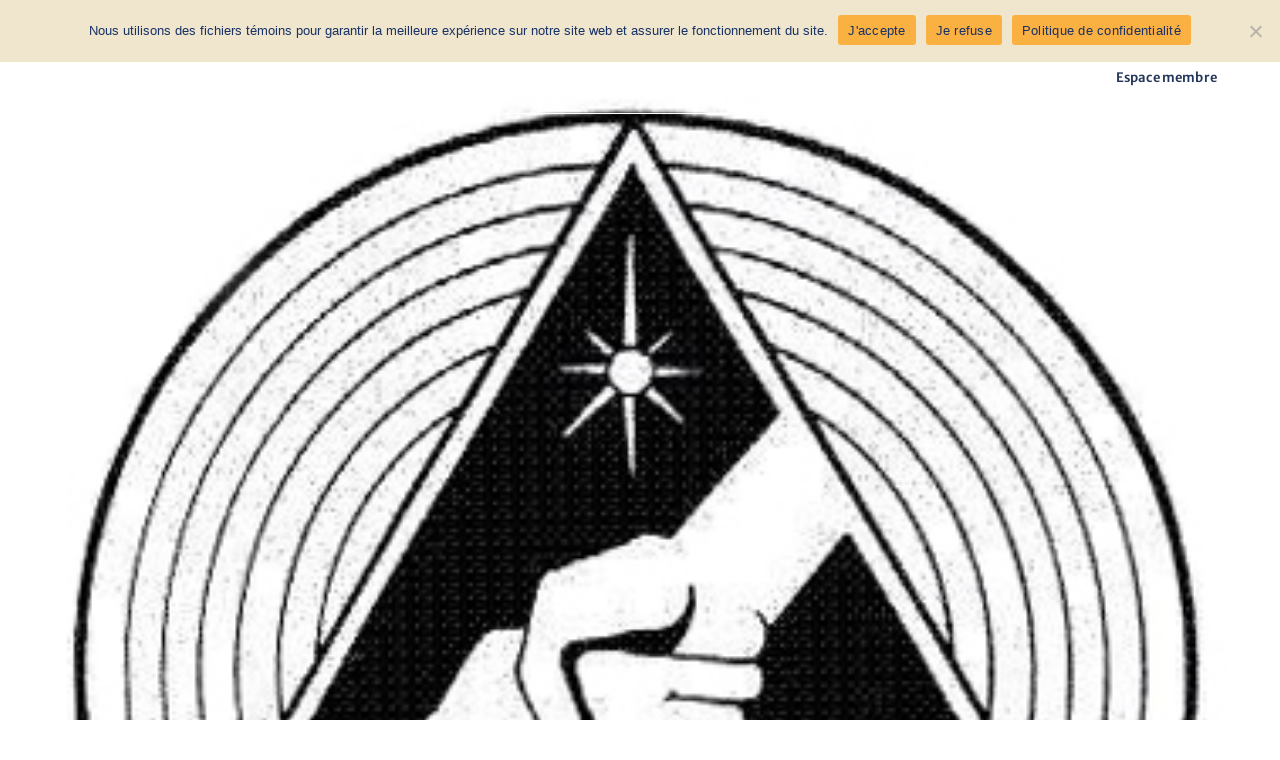

--- FILE ---
content_type: text/css
request_url: https://solidaritesvilleray.org/wp-content/themes/Avada-Child-Theme/style.css?ver=6.9
body_size: 1516
content:
/*
Theme Name: Avada Child
Description: Child theme for Avada theme
Author: ThemeFusion
Author URI: https://theme-fusion.com
Template: Avada
Version: 1.0.0
Text Domain:  Avada
*/

/* ----- GENERAL --------------------------------- */
html {
    scroll-behavior: smooth;
}

.awb-menu__m-toggle {
    margin-bottom: 50px !important;
}

@media only screen and (max-width: 1024px) {
    span.menu-text.fusion-button {
        margin-bottom: 0 !important;
    }
}

/* ----- TYPOGRAPHY ------------------------------ */
@import url('https://fonts.googleapis.com/css2?family=Merriweather+Sans:ital,wght@0,300..800;1,300..800&display=swap');

h1, h2 {
    font-size: 1.5rem !important;
}

h2 {
    margin-bottom: 1rem !important;
}

footer h2 {
    font-size: 1.2rem !important;
    font-weight: 700 !important;
    color: #ffffff !important;
    margin-bottom: 0 !important;
}

h4 {
    font-size: 1.2rem !important;
}

.dark h1, .dark h2, .dark h3, .dark h4, .dark p {
    color: #ffffff !important;
}

p {
    /*margin-top: 0 !important;*/
    margin-bottom: 2rem;
}

.copyright p {
    margin-bottom: 0.5rem !important;
}

.titre p {
    margin-bottom: 0 !important;
}

h3 {
    font-size: 1.2rem !important;
    margin-bottom: 0.5rem !important;
}

div.fusion-text ul {
    margin-top: 0px;
}


/* ----- BUTTONS ---------------------------------- */
a.hero-button {
    padding: 13px 40px !important;
    background-color: var(--button_gradient_top_color) !important;
    text-decoration: none !important;
    transition: all .2s !important;
}

a.hero-button div div {
    text-decoration: none !important;
    font-weight: 600 !important;
    font-size: var(--button_font_size, 14px) !important;
    transition: all .2s !important;
}

a.hero-button:hover {
    background: var(--button_gradient_top_color_hover) !important;
}

.dark .fusion-button {
    background-color: #ffffff !important;
}

.dark .fusion-button-text {
    color: var(--awb-color7) !important;
}

.dark .fusion-button:hover {
    background-color: var(--awb-color3) !important;
}

a.fusion-button.simple {
    background-color: rgba(255, 255, 255, 0);
    padding: 2px 0;
    border-bottom: 1px solid #243659;
    border-radius: 0;
}

a.fusion-button.simple span {
    color: #243659;
    font-weight: 400 !important;
    font-size: 1rem;
}

a.fusion-button.simple:hover span {
    color: #1B75BB;
    font-weight: 400 !important;
}

a.fusion-button.simple i {
    color: #243659;
}

a.fusion-button.simple:hover i {
    color: #1B75BB;
}

a.awb-menu__main-a_button span {
    background-color: #ffffff !important;
    margin-bottom: 16px !important;
    color: #243659 !important;
}

a.awb-menu__main-a_button:hover span {
    background-color: #fbb042 !important;
}

.awb-menu__i_main {
    padding-left: 0 !important;
}


/* ----- PAR PAGE -------------------------------- */

/* ----- ACCUEIL --------------------------------- */

/*@media only screen and (max-width: 640px) {
    .hero {
        height: 900px !important;
    }
}*/

.vie-associative {
    background-size: 500px !important;
}

@media only screen and (max-width: 640px) {
    .nos-luttes {
        background-size: 300px !important;
    }
    .vie-associative {
        background-size: 300px !important;
    }
}

/* ----- À PROPOS -------------------------------- */

.histoire {
    height: 800px !important;
}

@media only screen and (max-width: 640px) {
    .histoire {
        height: 630px !important;
    }
}

.date h2 {
    font-size: 4rem !important;
}


/* ----- MEMBRES --------------------------------- */

ul.lignes {
    list-style-type: none;
    margin: -2rem 30% 0 0 !important;
    padding: 0;
}

ul.lignes li {
    border-bottom: 1px solid #F05A28;
    padding: 16px 0;
}

@media screen and (max-width: 640px) {
    .lettre > div.fusion-column-wrapper {
        border-right: none !important;
        border-bottom: 1px solid var(--awb-color4);
        margin-bottom: 2rem;
    }
}

/* ----- BLOG ------------------------------------ */
.post-img {
    width: 100% !important;
}

/* ----- NOTRE QUARTIER -------------------------- */

/* ----- carte des ressources --------- */
.codespacing_progress_map_area {
    border-radius: 20px !important;
}

.cspm_zoom_container {
    top: 20px !important;
    left: 20px !important;
}

.cspm_recenter_map_btn {
    left: 20px !important;
}

.cspml_resize_map {
    display: none !important;
}

.cspml_filter_form {
    border-radius: 20px !important;
    border: 1px solid #A4C8E4 !important;
    box-shadow: none !important;
    box-sizing: border-box !important;
}

.cspml_fs_label {
    background-color: rgba(232,241,248,0.5) !important;
}

.icr-label {
    display: flex !important;
    align-items: top;
}

.icr-label .type_checkbox {
    width: 20px !important;
    height: 18px !important;
    margin-top: 3px !important;
}

.icr-label .icr-text {
    width: 80%;
}

.cspml_reset_lsitings_filter {
    border-radius: 20px 0 0 0 !important;
}

.cspml_submit_listings_filter {
    border-radius: 0 20px 0 0 !important;
    border: none !important;
}


.cspml_item {
    display: flex;
    flex-direction: row; 
    box-shadow: none !important;
    border-radius: 20px !important;
    background-color: rgba(232,241,248,0.5) !important;
    border: 1px solid #A4C8E4 !important;
}

.cspml_item:hover, div.cspml_active_item:hover {
    box-shadow: none !important;
    background: #ffffff !important;
}

.cspml_thumb_container {
    width: 45% !important;
    display: flex;
    align-items: center;
    background-color: #ffffff;
}

.cspml_thumb_container > img:first-child {
    padding: 15px !important;
}

.cspml_details_title {
    padding-bottom: 3px !important;
}

.cspml_details_title a {
    font: 1rem "Merriweather Sans", Arial, Helvetica, sans-serif !important;
    font-family: "Merriweather Sans", Arial, Helvetica, sans-serif !important;
    font-size: 1rem !important;
    font-weight: 700 !important;
}

.cspml_details_content hr {
    display: none;
}

/* ----- guide des ressources --------- */
.guide-des-ressources-2021 .fusion-title {
    margin-top: 0 !important;
}


/* ----- schéma de concertation ------- */
.schema p:not(.legend p) {
    margin-bottom: 0 !important;
    text-align: center !important;
}

.schema-blanc {
    padding: 10px;
    border-radius: 20px;
    background-color: #ffffff;
    text-align: center !important;
    width: 100%;
}

.schema-blanc:not(:last-child) {
    margin-bottom: 20px;
}

.legend-bleu {
    width: 2rem;
    height: 2rem;
    background-color: #1B75BB;
    margin-right: 20px;
    border-radius: 4px;
}

.legend-jaune {
    width: 2rem;
    height: 2rem;
    background-color: #FBB042;
    margin-right: 20px;
    border-radius: 4px;
}

.bouclier {
    margin-right: 18px;
}

.legend .fusion-column-wrapper {
    flex-wrap: nowrap !important;
    text-align: left !important;
}

.legend p {
    margin-bottom: 0 !important;
}


/* ----- COMITÉS --------------------------------- */

.menu-comite a {
    text-decoration: none !important;
}



--- FILE ---
content_type: image/svg+xml
request_url: http://solidaritesvilleray.org/wp-content/uploads/2024/02/logo-cdc-centre-sud-blanc.svg
body_size: 20679
content:
<?xml version="1.0" encoding="UTF-8"?>
<svg xmlns="http://www.w3.org/2000/svg" width="90" height="120" viewBox="0 0 90 120" fill="none">
  <path d="M8.70837 117.08L0 90.9692H3.95743L8.70837 105.9L13.4593 90.9692H17.4167L8.70837 117.08Z" fill="white"></path>
  <path d="M21.5917 96.7744H18.1396V113.653H21.5917V96.7744Z" fill="white"></path>
  <path d="M21.0913 91.7285C20.7476 91.3894 20.3584 91.2275 19.8682 91.2224C19.3779 91.2224 18.9888 91.3844 18.6451 91.7285C18.3064 92.0727 18.1447 92.4624 18.1396 92.9533C18.1447 93.4443 18.3014 93.834 18.6451 94.1781C18.9888 94.5223 19.3779 94.6792 19.8682 94.6842C20.3584 94.6842 20.7476 94.5223 21.0913 94.1781C21.4299 93.834 21.5917 93.4443 21.5967 92.9533C21.5917 92.4624 21.4299 92.0727 21.0913 91.7285Z" fill="white"></path>
  <path d="M26.8075 91.2273H23.3555V113.658H26.8075V91.2273Z" fill="white"></path>
  <path d="M32.0282 91.2273H28.5762V113.658H32.0282V91.2273Z" fill="white"></path>
  <path d="M47.5345 106.775C47.5345 104.872 46.8674 103.268 45.5179 101.911C44.1634 100.56 42.5612 99.8972 40.6608 99.8921C38.7554 99.8921 37.1583 100.56 35.8037 101.911C34.4543 103.268 33.7922 104.867 33.7871 106.775C33.7922 108.683 34.4543 110.283 35.8037 111.639C37.1583 112.99 38.7554 113.653 40.6608 113.658C42.4803 113.653 44.0218 113.046 45.3359 111.816L42.9049 109.367C42.2731 109.918 41.515 110.207 40.6608 110.202C39.7258 110.202 38.902 109.858 38.2601 109.2C38.159 109.103 38.068 109.012 37.9922 108.911L37.6889 108.506H47.5396V106.775H47.5345ZM37.6889 105.044L37.9922 104.639C38.068 104.543 38.1539 104.442 38.255 104.341C38.907 103.683 39.7308 103.344 40.6659 103.349C41.6009 103.344 42.4298 103.683 43.102 104.351C43.193 104.452 43.2688 104.543 43.3395 104.634L43.6428 105.039H37.6889V105.044Z" fill="white"></path>
  <path d="M56.1722 103.349C57.0213 103.349 57.7845 103.627 58.4112 104.169L60.8423 101.729C59.5282 100.499 57.9867 99.892 56.1672 99.887C55.0502 99.887 54.0393 100.12 53.1144 100.59L52.7455 100.778V99.892H49.2935V113.653H52.7455V106.77C52.7455 105.834 53.0841 105.009 53.7462 104.351C54.4134 103.688 55.2372 103.349 56.1722 103.349Z" fill="white"></path>
  <path d="M63.6729 111.639C65.0274 112.99 66.6245 113.653 68.53 113.658C69.6469 113.658 70.6578 113.426 71.5827 112.955L71.9466 112.768V113.653H75.3986V99.892H71.9466V100.778L71.5827 100.59C70.6578 100.12 69.6469 99.887 68.53 99.887C66.6245 99.887 65.0274 100.555 63.6729 101.906C62.3234 103.263 61.6613 104.862 61.6562 106.77C61.6613 108.678 62.3234 110.283 63.6729 111.639ZM66.109 104.351C66.766 103.688 67.5949 103.349 68.53 103.349C69.465 103.349 70.2888 103.688 70.9509 104.351C71.613 105.009 71.9516 105.834 71.9516 106.775C71.9516 107.712 71.613 108.536 70.9509 109.199C70.2939 109.857 69.4751 110.202 68.5451 110.202H68.53C67.5949 110.207 66.766 109.862 66.109 109.199C65.4469 108.542 65.1083 107.712 65.1083 106.775C65.1083 105.839 65.4469 105.009 66.109 104.351Z" fill="white"></path>
  <path d="M86.5836 99.8921L83.4652 107.631L83.2327 108.218L79.9121 99.8921H76.5005L81.5749 112.322L78.4767 120H81.8883L90.0002 99.8921H86.5836Z" fill="white"></path>
  <path d="M41.217 90.7718C40.8582 90.5087 40.3982 90.3821 39.8372 90.3821C39.6098 90.3821 39.3874 90.4024 39.1701 90.4479C38.9527 90.4935 38.7556 90.5694 38.5838 90.6757C38.4119 90.782 38.2755 90.9237 38.1744 91.1008C38.0733 91.278 38.0228 91.5006 38.0228 91.7638C38.0228 92.0118 38.0986 92.2143 38.2451 92.3712C38.3917 92.5281 38.5888 92.6546 38.8365 92.7507C39.0841 92.852 39.3621 92.933 39.6704 92.9937C39.9787 93.0595 40.2971 93.1303 40.6206 93.2063C40.9441 93.2822 41.2574 93.3733 41.5708 93.4745C41.8791 93.5757 42.1571 93.7174 42.4047 93.8895C42.6524 94.0616 42.8495 94.2843 42.9961 94.5475C43.1427 94.8106 43.2185 95.1447 43.2185 95.5496C43.2185 95.9798 43.1224 96.3492 42.9304 96.658C42.7383 96.9667 42.4907 97.2147 42.1874 97.407C41.8842 97.5993 41.5455 97.741 41.1715 97.8271C40.7975 97.9131 40.4235 97.9587 40.0545 97.9587C39.5997 97.9587 39.1701 97.903 38.7657 97.7866C38.3614 97.6753 38.0076 97.5032 37.6993 97.2704C37.391 97.0376 37.1484 96.744 36.9715 96.3847C36.7946 96.0253 36.7036 95.6002 36.7036 95.1042H37.7246C37.7246 95.4433 37.7903 95.7368 37.9217 95.9848C38.0531 96.2328 38.23 96.4353 38.4423 96.5922C38.6596 96.7491 38.9072 96.8705 39.1953 96.9465C39.4834 97.0224 39.7766 97.0578 40.0798 97.0578C40.3224 97.0578 40.565 97.0375 40.8127 96.992C41.0603 96.9464 41.2777 96.8705 41.4748 96.7592C41.6719 96.6478 41.8286 96.5011 41.9499 96.3087C42.0712 96.1215 42.1318 95.8785 42.1318 95.5799C42.1318 95.3016 42.056 95.0738 41.9094 94.8967C41.7629 94.7246 41.5657 94.5829 41.3181 94.4715C41.0704 94.3602 40.7925 94.2742 40.4841 94.2033C40.1758 94.1375 39.8574 94.0667 39.534 93.9907C39.2105 93.9199 38.8971 93.8338 38.5838 93.7427C38.2755 93.6466 37.9975 93.5251 37.7498 93.3682C37.5022 93.2113 37.3051 93.0139 37.1585 92.7659C37.0119 92.5179 36.9361 92.2092 36.9361 91.8397C36.9361 91.4298 37.017 91.0755 37.1838 90.7769C37.3505 90.4783 37.5729 90.2303 37.8459 90.038C38.1238 89.8456 38.4372 89.6989 38.7859 89.6078C39.1397 89.5116 39.4986 89.4661 39.8675 89.4661C40.282 89.4661 40.6712 89.5167 41.0249 89.6128C41.3787 89.7141 41.6921 89.8659 41.96 90.0785C42.2278 90.291 42.4401 90.5593 42.5968 90.8781C42.7535 91.202 42.8394 91.5867 42.8495 92.0321H41.8286C41.7881 91.4602 41.5759 91.035 41.217 90.7718Z" fill="white"></path>
  <path d="M44.2191 93.6364C44.3404 93.2618 44.5223 92.9379 44.7649 92.6596C45.0075 92.3812 45.3057 92.1636 45.6595 92.0067C46.0133 91.8498 46.4227 91.7688 46.8877 91.7688C47.3527 91.7688 47.7671 91.8498 48.1209 92.0067C48.4747 92.1636 48.7678 92.3863 49.0104 92.6596C49.253 92.9379 49.435 93.2618 49.5563 93.6364C49.6776 94.0109 49.7382 94.4158 49.7382 94.846C49.7382 95.2762 49.6776 95.6811 49.5563 96.0505C49.435 96.42 49.253 96.7439 49.0104 97.0223C48.7678 97.3006 48.4696 97.5132 48.1209 97.6701C47.7671 97.827 47.3577 97.9029 46.8877 97.9029C46.4176 97.9029 46.0184 97.827 45.6595 97.6701C45.3057 97.5132 45.0075 97.3006 44.7649 97.0223C44.5223 96.7439 44.3404 96.42 44.2191 96.0505C44.0978 95.6811 44.0371 95.2762 44.0371 94.846C44.0371 94.4158 44.0978 94.0109 44.2191 93.6364ZM45.2046 95.7975C45.3007 96.0758 45.4321 96.3036 45.5938 96.4908C45.7606 96.6781 45.9527 96.8198 46.1801 96.916C46.4025 97.0172 46.64 97.0628 46.8877 97.0628C47.1353 97.0628 47.3729 97.0122 47.5953 96.916C47.8176 96.8198 48.0148 96.6781 48.1815 96.4908C48.3483 96.3036 48.4797 96.0758 48.5707 95.7975C48.6667 95.5191 48.7122 95.2053 48.7122 94.846C48.7122 94.4866 48.6667 94.1728 48.5707 93.8945C48.4747 93.6161 48.3433 93.3833 48.1815 93.196C48.0148 93.0088 47.8227 92.862 47.5953 92.7658C47.3729 92.6697 47.1353 92.6191 46.8877 92.6191C46.64 92.6191 46.4025 92.6697 46.1801 92.7658C45.9577 92.8671 45.7606 93.0088 45.5938 93.196C45.427 93.3833 45.2956 93.6212 45.2046 93.8945C45.1086 94.1728 45.0631 94.4866 45.0631 94.846C45.0581 95.2053 45.1086 95.5191 45.2046 95.7975Z" fill="white"></path>
  <path d="M51.8916 89.6685V97.7815H50.9263V89.6685H51.8916Z" fill="white"></path>
  <path d="M53.4482 90.8476V89.6633H54.4136V90.8476H53.4482ZM54.4136 91.9054V97.7814H53.4482V91.9054H54.4136Z" fill="white"></path>
  <path d="M60.1905 97.7815V96.9869H60.1702C60.0136 97.3108 59.7608 97.5487 59.4222 97.6904C59.0836 97.8321 58.7096 97.908 58.3002 97.908C57.8453 97.908 57.4511 97.822 57.1124 97.66C56.7738 97.493 56.4958 97.2703 56.2735 96.9869C56.0511 96.7085 55.8843 96.3795 55.768 96.0101C55.6518 95.6406 55.5962 95.2459 55.5962 94.8258C55.5962 94.4057 55.6518 94.016 55.763 93.6465C55.8742 93.2771 56.041 92.9531 56.2633 92.6748C56.4857 92.3964 56.7688 92.1788 57.1023 92.0168C57.441 91.8549 57.8301 91.7739 58.2749 91.7739C58.4265 91.7739 58.5883 91.7891 58.7652 91.8194C58.937 91.8498 59.1139 91.9004 59.2858 91.9713C59.4576 92.0421 59.6244 92.1383 59.7811 92.2547C59.9377 92.3711 60.0641 92.5179 60.1702 92.69H60.1905V89.6685H61.1558V97.7815H60.1905ZM56.7233 95.6963C56.794 95.9595 56.9052 96.1923 57.0518 96.3947C57.1984 96.5972 57.3904 96.7642 57.6179 96.8806C57.8504 97.0021 58.1182 97.0628 58.4316 97.0628C58.745 97.0628 59.033 96.997 59.2605 96.8705C59.4879 96.7439 59.6749 96.5719 59.8164 96.3644C59.958 96.1569 60.0641 95.919 60.1298 95.6558C60.1955 95.3926 60.2258 95.1193 60.2258 94.8511C60.2258 94.5626 60.1905 94.2842 60.1247 94.016C60.059 93.7477 59.9479 93.5099 59.8013 93.3074C59.6547 93.105 59.4626 92.938 59.2302 92.8114C58.9977 92.6849 58.7096 92.6242 58.3811 92.6242C58.0525 92.6242 57.7796 92.69 57.5522 92.8165C57.3247 92.943 57.1428 93.1151 57.0063 93.3277C56.8698 93.5402 56.7738 93.7832 56.7132 94.0565C56.6525 94.3298 56.6222 94.6081 56.6222 94.8966C56.6121 95.1649 56.6525 95.4331 56.7233 95.6963Z" fill="white"></path>
  <path d="M67.1449 97.908C66.8973 97.908 66.6951 97.8371 66.5485 97.6954C66.402 97.5537 66.3262 97.3259 66.3262 97.0071C66.0633 97.3259 65.755 97.5537 65.4012 97.6954C65.0475 97.8371 64.6684 97.908 64.259 97.908C63.9962 97.908 63.7435 97.8776 63.511 97.8219C63.2785 97.7663 63.0713 97.6701 62.8944 97.5385C62.7175 97.4069 62.576 97.2348 62.4749 97.0273C62.3738 96.8198 62.3232 96.5668 62.3232 96.2732C62.3232 95.9392 62.3788 95.6659 62.4951 95.4533C62.6063 95.2408 62.7579 95.0687 62.9449 94.9371C63.1319 94.8055 63.3442 94.7043 63.5817 94.6334C63.8193 94.5676 64.0619 94.5069 64.3146 94.4613C64.5774 94.4107 64.8301 94.3702 65.0677 94.3399C65.3052 94.3146 65.5175 94.2741 65.6994 94.2285C65.8814 94.1779 66.0229 94.107 66.129 94.0109C66.2352 93.9147 66.2857 93.7781 66.2857 93.5959C66.2857 93.3833 66.2453 93.2112 66.1644 93.0847C66.0836 92.9582 65.9825 92.8569 65.8561 92.7911C65.7298 92.7254 65.5933 92.6798 65.4366 92.6545C65.2799 92.6343 65.1283 92.6191 64.9767 92.6191C64.5673 92.6191 64.2287 92.695 63.9557 92.8519C63.6828 93.0088 63.5363 93.3023 63.511 93.7325H62.5456C62.5608 93.3681 62.6366 93.0594 62.7731 92.8114C62.9095 92.5634 63.0915 92.3609 63.3189 92.2041C63.5464 92.0472 63.8092 91.9358 64.1023 91.87C64.3955 91.8042 64.7088 91.7688 65.0323 91.7688C65.2951 91.7688 65.5579 91.789 65.8207 91.8245C66.0836 91.865 66.3161 91.9409 66.5283 92.0573C66.7406 92.1737 66.9124 92.3407 67.0388 92.5533C67.1652 92.7658 67.2309 93.0442 67.2309 93.3833V96.4048C67.2309 96.6326 67.246 96.7996 67.2713 96.9059C67.2966 97.0122 67.3875 97.0628 67.5392 97.0628C67.62 97.0628 67.7211 97.0425 67.8323 97.0071V97.7561C67.6706 97.8574 67.4431 97.908 67.1449 97.908ZM65.7955 94.9472C65.5984 94.9877 65.3911 95.0231 65.1789 95.0484C64.9615 95.0737 64.7442 95.1041 64.5269 95.1395C64.3095 95.175 64.1124 95.2306 63.9355 95.3065C63.7637 95.3825 63.6222 95.4887 63.511 95.6305C63.3998 95.7722 63.3442 95.9645 63.3442 96.2024C63.3442 96.3593 63.3745 96.4959 63.4402 96.6073C63.5059 96.7186 63.5868 96.8046 63.6879 96.8755C63.789 96.9413 63.9103 96.9919 64.0518 97.0223C64.1933 97.0526 64.3348 97.0678 64.4763 97.0678C64.7947 97.0678 65.0677 97.0223 65.2951 96.9362C65.5225 96.8502 65.7095 96.7389 65.8511 96.6073C65.9926 96.4757 66.0987 96.3289 66.1695 96.1771C66.2352 96.0202 66.2706 95.8785 66.2706 95.7418V94.7549C66.1543 94.8359 65.9926 94.9017 65.7955 94.9472Z" fill="white"></path>
  <path d="M69.6112 91.9056V93.1456H69.6315C69.864 92.6699 70.152 92.3156 70.4957 92.0878C70.8344 91.8601 71.269 91.7538 71.7896 91.769V92.7913C71.4055 92.7913 71.077 92.847 70.804 92.9482C70.5311 93.0545 70.3138 93.2114 70.147 93.4139C69.9802 93.6163 69.8589 93.8643 69.7831 94.1579C69.7073 94.4514 69.6719 94.7854 69.6719 95.165V97.7816H68.7065V91.9056H69.6112Z" fill="white"></path>
  <path d="M72.5732 90.8476V89.6633H73.5386V90.8476H72.5732ZM73.5386 91.9054V97.7814H72.5732V91.9054H73.5386Z" fill="white"></path>
  <path d="M77.5416 91.9056V92.7558H76.3741V96.4049C76.3741 96.5163 76.3842 96.6074 76.4044 96.6782C76.4247 96.744 76.46 96.7997 76.5106 96.8351C76.5611 96.8756 76.6369 96.8959 76.733 96.911C76.829 96.9212 76.9503 96.9262 77.1019 96.9262H77.5467V97.7765H76.8088C76.5611 97.7765 76.3438 97.7613 76.1669 97.7259C75.99 97.6905 75.8434 97.6297 75.7373 97.5386C75.6261 97.4475 75.5452 97.321 75.4947 97.154C75.4391 96.987 75.4138 96.7693 75.4138 96.496V92.7558H74.4131V91.9056H75.4138V90.1443H76.3792V91.9056H77.5416Z" fill="white"></path>
  <path d="M82.7623 97.4071C82.3226 97.7411 81.7717 97.9081 81.1046 97.9081C80.6345 97.9081 80.2302 97.8322 79.8865 97.6804C79.5428 97.5286 79.2547 97.316 79.0172 97.0427C78.7847 96.7694 78.6078 96.4455 78.4915 96.0659C78.3753 95.6863 78.3096 95.2763 78.2944 94.8259C78.2944 94.3805 78.3601 93.9706 78.4966 93.6011C78.6331 93.2316 78.8251 92.9077 79.0677 92.6344C79.3154 92.3611 79.6035 92.1485 79.9421 91.9967C80.2807 91.8449 80.6497 91.769 81.049 91.769C81.5695 91.769 82.0042 91.8752 82.3479 92.0929C82.6916 92.3105 82.9696 92.5838 83.1768 92.9178C83.384 93.2519 83.5306 93.6163 83.6064 94.011C83.6873 94.4058 83.7176 94.7803 83.7024 95.1346H79.3103C79.3103 95.3927 79.3305 95.6357 79.4013 95.8685C79.467 96.1013 79.5782 96.3038 79.7298 96.4809C79.8814 96.658 80.0735 96.7997 80.3111 96.906C80.5435 97.0123 80.8215 97.0629 81.1399 97.0629C81.5493 97.0629 81.8829 96.9668 82.1457 96.7795C82.4085 96.5922 82.5804 96.3037 82.6613 95.914H83.6165C83.4851 96.5771 83.2021 97.0731 82.7623 97.4071ZM82.5298 93.6315C82.4439 93.429 82.3277 93.2519 82.176 93.1C82.0244 92.9482 81.8526 92.8369 81.6555 92.7458C81.4533 92.6597 81.236 92.6142 80.9934 92.6142C80.7508 92.6142 80.5183 92.6597 80.3161 92.7458C80.1139 92.8318 79.9421 92.9533 79.8006 93.1051C79.6591 93.2569 79.5428 93.4341 79.462 93.6315C79.376 93.8339 79.3305 94.0465 79.3154 94.2742H82.6865C82.6714 94.0515 82.6158 93.839 82.5298 93.6315ZM82.4591 89.4712L80.9732 91.0958H80.2454L81.2208 89.4712H82.4591Z" fill="white"></path>
  <path d="M85.4412 96.4706C85.5321 96.6174 85.6534 96.7338 85.8 96.8249C85.9466 96.9109 86.1134 96.9767 86.3004 97.0121C86.4874 97.0526 86.6744 97.0678 86.8715 97.0678C87.0231 97.0678 87.1798 97.0577 87.3466 97.0324C87.5134 97.0122 87.665 96.9666 87.8065 96.9059C87.948 96.8451 88.0592 96.7591 88.1502 96.6376C88.2412 96.5212 88.2867 96.3694 88.2867 96.1872C88.2867 95.9392 88.1906 95.7469 88.0036 95.6203C87.8166 95.4938 87.5791 95.3875 87.2961 95.3065C87.013 95.2256 86.7047 95.1547 86.3711 95.0889C86.0376 95.0231 85.7293 94.932 85.4462 94.8156C85.1632 94.6992 84.9256 94.5322 84.7386 94.3196C84.5466 94.107 84.4556 93.8135 84.4556 93.4339C84.4556 93.1404 84.5213 92.8822 84.6527 92.6747C84.7841 92.4622 84.956 92.2901 85.1632 92.1585C85.3704 92.0269 85.608 91.9257 85.8657 91.865C86.1285 91.7992 86.3863 91.7688 86.6441 91.7688C86.9776 91.7688 87.2809 91.7992 87.5639 91.8548C87.8419 91.9105 88.0896 92.0117 88.3069 92.1484C88.5242 92.2901 88.6961 92.4774 88.8224 92.7152C88.9488 92.9531 89.0246 93.2517 89.0499 93.606H88.0845C88.0694 93.4187 88.0188 93.2568 87.9379 93.1353C87.852 93.0088 87.7509 92.9076 87.6195 92.8367C87.4932 92.7608 87.3466 92.7051 87.195 92.6697C87.0383 92.6343 86.8816 92.6191 86.7249 92.6191C86.5784 92.6191 86.4368 92.6292 86.2903 92.6545C86.1437 92.6747 86.0072 92.7152 85.8859 92.776C85.7646 92.8316 85.6686 92.9076 85.5928 93.0037C85.517 93.0999 85.4816 93.2213 85.4816 93.3732C85.4816 93.5402 85.5423 93.6768 85.6585 93.7882C85.7747 93.8995 85.9264 93.9906 86.1083 94.0615C86.2903 94.1324 86.4924 94.1931 86.7199 94.2437C86.9473 94.2943 87.1748 94.3449 87.4022 94.3955C87.6448 94.4512 87.8823 94.5119 88.1098 94.5879C88.3423 94.6638 88.5444 94.765 88.7213 94.8915C88.8982 95.0181 89.0448 95.175 89.1509 95.3622C89.2621 95.5495 89.3177 95.7874 89.3177 96.0657C89.3177 96.42 89.2419 96.7186 89.0954 96.9514C88.9488 97.1842 88.7567 97.3766 88.5192 97.5183C88.2816 97.665 88.0138 97.7612 87.7156 97.8169C87.4174 97.8726 87.1192 97.9029 86.826 97.9029C86.5025 97.9029 86.1892 97.8675 85.896 97.8017C85.6029 97.7359 85.3401 97.6195 85.1126 97.4677C84.8852 97.3108 84.7033 97.1083 84.5668 96.8553C84.4303 96.6022 84.3545 96.2935 84.3394 95.9291H85.3047C85.2997 96.1416 85.3502 96.3188 85.4412 96.4706Z" fill="white"></path>
  <path d="M19.7414 74.2877L27.8231 74.5003C27.2874 78.6909 25.8419 81.925 23.4765 84.2126C21.1111 86.5003 18.0281 87.639 14.2273 87.639C10.4266 87.639 7.12618 86.3434 4.51822 83.742C1.91531 81.1456 0.611328 77.9267 0.611328 74.0752C0.611328 70.2236 1.94058 66.949 4.59403 64.3071C7.25254 61.6652 10.5277 60.3442 14.4194 60.3442C18.3111 60.3442 21.4447 61.6399 24.0021 64.2312C25.7762 66.0229 27.0296 68.518 27.7675 71.7167L19.4938 72.2683C18.5689 69.4239 16.8151 68.0018 14.2273 68.0018C12.5797 68.0018 11.2201 68.5737 10.1486 69.7175C9.0771 70.8613 8.54136 72.3139 8.54136 74.0752C8.54136 75.8364 9.06699 77.1827 10.1183 78.2911C11.1695 79.4046 12.5038 79.9562 14.1111 79.9562C15.7183 79.9562 17.0476 79.4703 18.018 78.4885C18.9934 77.5218 19.5645 76.1148 19.7414 74.2877Z" fill="white"></path>
  <path d="M40.7973 68.4623V86.9912H33.0796V60.9971H43.1374C47.5497 60.9971 51.0018 61.9992 53.5036 64.0034C56.4704 66.4024 57.9513 69.6567 57.9513 73.7714C57.9513 77.8861 56.6827 80.9178 54.1505 83.4079C51.6133 85.898 48.3483 87.143 44.3555 87.143C43.8855 87.143 34.2319 87.1177 33.1655 87.0671V79.4298H43.2891C47.7873 79.4298 50.0415 77.542 50.0415 73.7714C50.0415 70.2286 47.8277 68.4572 43.4053 68.4572H40.7973V68.4623Z" fill="white"></path>
  <path d="M81.428 74.2877L89.5096 74.5003C88.9789 78.6909 87.5284 81.925 85.163 84.2126C82.7977 86.5003 79.7146 87.639 75.9138 87.639C72.1131 87.639 68.8127 86.3434 66.2047 83.742C63.6018 81.1456 62.2979 77.9267 62.2979 74.0752C62.2979 70.2236 63.6271 66.949 66.2806 64.3071C68.934 61.6652 72.2091 60.3442 76.1009 60.3442C79.9926 60.3442 83.1262 61.6399 85.6836 64.2312C87.4576 66.0229 88.7111 68.518 89.449 71.7167L81.1753 72.2683C80.2503 69.4239 78.4965 68.0018 75.9088 68.0018C74.2611 68.0018 72.9015 68.5737 71.8301 69.7175C70.7586 70.8613 70.2228 72.3139 70.2228 74.0752C70.2228 75.8364 70.7485 77.1827 71.7997 78.2911C72.851 79.4046 74.1853 79.9562 75.7925 79.9562C77.3998 79.9562 78.729 79.4703 79.6994 78.4885C80.6749 77.5218 81.2511 76.1148 81.428 74.2877Z" fill="white"></path>
  <path d="M31.8618 23.7114C29.1629 23.7114 26.5094 24.2479 24.0278 25.1994C27.682 29.1724 33.0546 32.695 39.5493 34.9016C40.272 35.1446 40.9897 35.342 41.7023 35.4887C42.1471 32.9379 42.9507 30.382 44.0879 28.0134C41.3688 25.7409 37.8713 24.1669 33.6055 23.7873C33.0293 23.7367 32.4431 23.7114 31.8618 23.7114Z" fill="white"></path>
  <path d="M42.3291 36.3796C42.1471 37.6145 42.0562 38.8443 42.0562 40.0337C42.0562 43.3488 42.7688 46.3956 44.2345 48.6174C45.2656 50.1813 46.4735 51.4163 47.8129 52.3779C49.9205 49.8422 50.9616 46.4563 50.9616 42.8933C50.9616 40.6157 50.5371 38.2674 49.7031 36.0354C48.288 36.4352 46.8121 36.6377 45.2959 36.6377C44.3204 36.6377 43.3298 36.5516 42.3291 36.3796Z" fill="white"></path>
  <path d="M45.0332 27.8211C47.3228 29.8658 49.0361 32.3913 50.1531 35.099C56.0716 33.1403 60.7063 27.5629 62.0709 19.2829C62.1265 18.9539 62.1669 18.6249 62.2023 18.301C61.0499 18.0328 59.938 17.9062 58.8766 17.9062C52.665 17.9062 47.8939 22.193 45.0332 27.8211Z" fill="white"></path>
  <path d="M44.6842 28.5298C43.6278 30.782 42.8697 33.2114 42.4502 35.6306C43.4105 35.7925 44.3657 35.8735 45.2957 35.8735C46.721 35.8735 48.1008 35.6863 49.425 35.3219C48.3687 32.8014 46.7816 30.448 44.6842 28.5298Z" fill="white"></path>
  <path d="M76.0506 47.5697C78.6333 45.2365 80.0081 41.9872 80.0081 38.3938C80.0081 32.9885 76.8694 26.7886 69.9149 21.9299C67.4484 20.2091 65.1235 19.1007 62.9451 18.4883C62.9148 18.792 62.8693 19.0956 62.8188 19.4044C61.4289 27.8818 56.6324 33.7375 50.4309 35.8076C51.2902 38.1154 51.7248 40.5347 51.7248 42.8932C51.7248 46.5777 50.6584 50.1104 48.4497 52.8029C50.9869 54.4073 53.9588 55.0956 57.057 55.0956C63.9913 55.0956 71.5575 51.6338 76.0506 47.5697Z" fill="white"></path>
  <path d="M39.3118 35.6204C32.5897 33.3328 27.0351 29.6685 23.2799 25.5032C15.6986 28.6917 9.97217 35.7115 9.98733 42.5998C9.98733 44.7609 10.5382 46.9119 11.7715 48.9616C14.6271 53.7748 24.3008 57.8035 33.3529 57.7782C37.841 57.7782 42.1674 56.8064 45.4526 54.5441C46.14 54.0734 46.7566 53.5369 47.3176 52.9498C45.9277 51.9427 44.6743 50.6521 43.6129 49.0375C42.036 46.6386 41.3082 43.4551 41.3082 40.0338C41.3082 38.7938 41.4042 37.5184 41.5912 36.2379C40.8331 36.081 40.0749 35.8785 39.3118 35.6204Z" fill="white"></path>
  <path d="M44.4369 27.3151C47.3784 21.6111 52.3467 17.1523 58.8717 17.1472C59.9583 17.1472 61.0905 17.2737 62.258 17.5318C62.2681 17.2889 62.2782 17.046 62.2782 16.803C62.2782 11.6508 59.5135 7.48039 55.2933 4.54998C51.0781 1.62969 45.4225 0 39.7517 0C37.9119 0 36.0722 0.172079 34.278 0.52636C23.2042 2.72796 18.7464 7.94095 18.7363 13.7056C18.7363 17.2434 20.4345 21.0645 23.4822 24.5871C26.1205 23.5445 28.961 22.9473 31.857 22.9473C32.4585 22.9473 33.065 22.9726 33.6715 23.0283C38.0181 23.4129 41.6268 25.0072 44.4369 27.3151Z" fill="white"></path>
</svg>
